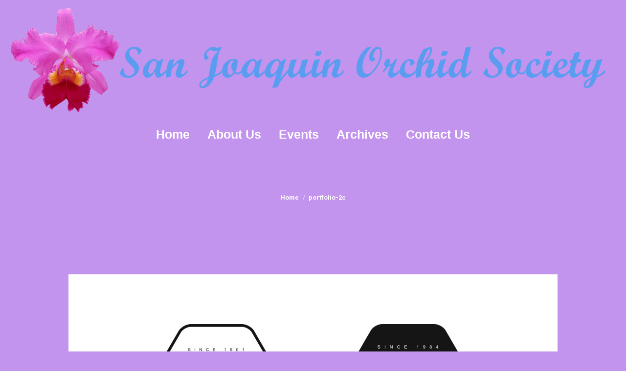

--- FILE ---
content_type: text/css
request_url: https://sanjoaquinorchidsociety.org/wp-content/plugins/calendar-event/CSS/totalsoft.css?ver=6.8.3
body_size: 6685
content:
/*!
 *  Font Awesome 4.6.3 by @davegandy - http://fontawesome.io - @fontawesome
 *  License - http://fontawesome.io/license (Font: SIL OFL 1.1, CSS: MIT License)
 */
/* FONT PATH
 * -------------------------- */
@font-face {
  font-family: 'FontAwesome';
  src: url('../JS/fonts/fontawesome-webfont.eot?v=4.6.3');
  src: url('../JS/fonts/fontawesome-webfont.eot?#iefix&v=4.6.3') format('embedded-opentype'), url('../JS/fonts/fontawesome-webfont.woff2?v=4.6.3') format('woff2'), url('../JS/fonts/fontawesome-webfont.woff?v=4.6.3') format('woff'), url('../JS/fonts/fontawesome-webfont.ttf?v=4.6.3') format('truetype'), url('../JS/fonts/fontawesome-webfont.svg?v=4.6.3#fontawesomeregular') format('svg');
  font-weight: normal;
  font-style: normal;
}
.totalsoft {
  display: inline-block;
  font: normal normal normal 14px/1 FontAwesome;
  font-family: FontAwesome !important;
  font-size: inherit;
  text-rendering: auto;
  -webkit-font-smoothing: antialiased;
  -moz-osx-font-smoothing: grayscale;
}
/* makes the font 33% larger relative to the icon container */
.totalsoft-lg {
  font-size: 1.33333333em;
  line-height: 0.75em;
  vertical-align: -15%;
}
.totalsoft-2x {
  font-size: 2em;
}
.totalsoft-3x {
  font-size: 3em;
}
.totalsoft-4x {
  font-size: 4em;
}
.totalsoft-5x {
  font-size: 5em;
}
.totalsoft-fw {
  width: 1.28571429em;
  text-align: center;
}
.totalsoft-ul {
  padding-left: 0;
  margin-left: 2.14285714em;
  list-style-type: none;
}
.totalsoft-ul>li {
  position: relative;
}
.totalsoft-li {
  position: absolute;
  left: -2.14285714em;
  width: 2.14285714em;
  top: 0.14285714em;
  text-align: center;
}
.totalsoft-li.totalsoft-lg {
  left: -1.85714286em;
}
.totalsoft-border {
  padding: .2em .25em .15em;
  border: solid 0.08em #eeeeee;
  border-radius: .1em;
}
.totalsoft-pull-left {
  float: left;
}
.totalsoft-pull-right {
  float: right;
}
.totalsoft.totalsoft-pull-left {
  margin-right: .3em;
}
.totalsoft.totalsoft-pull-right {
  margin-left: .3em;
}
/* Deprecated as of 4.4.0 */
.pull-right {
  float: right;
}
.pull-left {
  float: left;
}
.totalsoft.pull-left {
  margin-right: .3em;
}
.totalsoft.pull-right {
  margin-left: .3em;
}
.totalsoft-spin {
  -webkit-animation: fa-spin 2s infinite linear;
  animation: fa-spin 2s infinite linear;
}
.totalsoft-pulse {
  -webkit-animation: fa-spin 1s infinite steps(8);
  animation: fa-spin 1s infinite steps(8);
}
@-webkit-keyframes fa-spin {
  0% {
    -webkit-transform: rotate(0deg);
    transform: rotate(0deg);
  }
  100% {
    -webkit-transform: rotate(359deg);
    transform: rotate(359deg);
  }
}
@keyframes fa-spin {
  0% {
    -webkit-transform: rotate(0deg);
    transform: rotate(0deg);
  }
  100% {
    -webkit-transform: rotate(359deg);
    transform: rotate(359deg);
  }
}
.totalsoft-rotate-90 {
  -ms-filter: "progid:DXImageTransform.Microsoft.BasicImage(rotation=1)";
  -webkit-transform: rotate(90deg);
  -ms-transform: rotate(90deg);
  transform: rotate(90deg);
}
.totalsoft-rotate-180 {
  -ms-filter: "progid:DXImageTransform.Microsoft.BasicImage(rotation=2)";
  -webkit-transform: rotate(180deg);
  -ms-transform: rotate(180deg);
  transform: rotate(180deg);
}
.totalsoft-rotate-270 {
  -ms-filter: "progid:DXImageTransform.Microsoft.BasicImage(rotation=3)";
  -webkit-transform: rotate(270deg);
  -ms-transform: rotate(270deg);
  transform: rotate(270deg);
}
.totalsoft-flip-horizontal {
  -ms-filter: "progid:DXImageTransform.Microsoft.BasicImage(rotation=0, mirror=1)";
  -webkit-transform: scale(-1, 1);
  -ms-transform: scale(-1, 1);
  transform: scale(-1, 1);
}
.totalsoft-flip-vertical {
  -ms-filter: "progid:DXImageTransform.Microsoft.BasicImage(rotation=2, mirror=1)";
  -webkit-transform: scale(1, -1);
  -ms-transform: scale(1, -1);
  transform: scale(1, -1);
}
:root .totalsoft-rotate-90,
:root .totalsoft-rotate-180,
:root .totalsoft-rotate-270,
:root .totalsoft-flip-horizontal,
:root .totalsoft-flip-vertical {
  filter: none;
}
.totalsoft-stack {
  position: relative;
  display: inline-block;
  width: 2em;
  height: 2em;
  line-height: 2em;
  vertical-align: middle;
}
.totalsoft-stack-1x,
.totalsoft-stack-2x {
  position: absolute;
  left: 0;
  width: 100%;
  text-align: center;
}
.totalsoft-stack-1x {
  line-height: inherit;
}
.totalsoft-stack-2x {
  font-size: 2em;
}
.totalsoft-inverse {
  color: #ffffff;
}
/* Font Awesome uses the Unicode Private Use Area (PUA) to ensure screen
   readers do not read off random characters that represent icons */
.totalsoft-glass:before {
  content: "\f000";
}
.totalsoft-music:before {
  content: "\f001";
}
.totalsoft-search:before {
  content: "\f002";
}
.totalsoft-envelope-o:before {
  content: "\f003";
}
.totalsoft-heart:before {
  content: "\f004";
}
.totalsoft-star:before {
  content: "\f005";
}
.totalsoft-star-o:before {
  content: "\f006";
}
.totalsoft-user:before {
  content: "\f007";
}
.totalsoft-film:before {
  content: "\f008";
}
.totalsoft-th-large:before {
  content: "\f009";
}
.totalsoft-th:before {
  content: "\f00a";
}
.totalsoft-th-list:before {
  content: "\f00b";
}
.totalsoft-check:before {
  content: "\f00c";
}
.totalsoft-remove:before,
.totalsoft-close:before,
.totalsoft-times:before {
  content: "\f00d";
}
.totalsoft-search-plus:before {
  content: "\f00e";
}
.totalsoft-search-minus:before {
  content: "\f010";
}
.totalsoft-power-off:before {
  content: "\f011";
}
.totalsoft-signal:before {
  content: "\f012";
}
.totalsoft-gear:before,
.totalsoft-cog:before {
  content: "\f013";
}
.totalsoft-trash-o:before {
  content: "\f014";
}
.totalsoft-home:before {
  content: "\f015";
}
.totalsoft-file-o:before {
  content: "\f016";
}
.totalsoft-clock-o:before {
  content: "\f017";
}
.totalsoft-road:before {
  content: "\f018";
}
.totalsoft-download:before {
  content: "\f019";
}
.totalsoft-arrow-circle-o-down:before {
  content: "\f01a";
}
.totalsoft-arrow-circle-o-up:before {
  content: "\f01b";
}
.totalsoft-inbox:before {
  content: "\f01c";
}
.totalsoft-play-circle-o:before {
  content: "\f01d";
}
.totalsoft-rotate-right:before,
.totalsoft-repeat:before {
  content: "\f01e";
}
.totalsoft-refresh:before {
  content: "\f021";
}
.totalsoft-list-alt:before {
  content: "\f022";
}
.totalsoft-lock:before {
  content: "\f023";
}
.totalsoft-flag:before {
  content: "\f024";
}
.totalsoft-headphones:before {
  content: "\f025";
}
.totalsoft-volume-off:before {
  content: "\f026";
}
.totalsoft-volume-down:before {
  content: "\f027";
}
.totalsoft-volume-up:before {
  content: "\f028";
}
.totalsoft-qrcode:before {
  content: "\f029";
}
.totalsoft-barcode:before {
  content: "\f02a";
}
.totalsoft-tag:before {
  content: "\f02b";
}
.totalsoft-tags:before {
  content: "\f02c";
}
.totalsoft-book:before {
  content: "\f02d";
}
.totalsoft-bookmark:before {
  content: "\f02e";
}
.totalsoft-print:before {
  content: "\f02f";
}
.totalsoft-camera:before {
  content: "\f030";
}
.totalsoft-font:before {
  content: "\f031";
}
.totalsoft-bold:before {
  content: "\f032";
}
.totalsoft-italic:before {
  content: "\f033";
}
.totalsoft-text-height:before {
  content: "\f034";
}
.totalsoft-text-width:before {
  content: "\f035";
}
.totalsoft-align-left:before {
  content: "\f036";
}
.totalsoft-align-center:before {
  content: "\f037";
}
.totalsoft-align-right:before {
  content: "\f038";
}
.totalsoft-align-justify:before {
  content: "\f039";
}
.totalsoft-list:before {
  content: "\f03a";
}
.totalsoft-dedent:before,
.totalsoft-outdent:before {
  content: "\f03b";
}
.totalsoft-indent:before {
  content: "\f03c";
}
.totalsoft-video-camera:before {
  content: "\f03d";
}
.totalsoft-photo:before,
.totalsoft-image:before,
.totalsoft-picture-o:before {
  content: "\f03e";
}
.totalsoft-pencil:before {
  content: "\f040";
}
.totalsoft-map-marker:before {
  content: "\f041";
}
.totalsoft-adjust:before {
  content: "\f042";
}
.totalsoft-tint:before {
  content: "\f043";
}
.totalsoft-edit:before,
.totalsoft-pencil-square-o:before {
  content: "\f044";
}
.totalsoft-share-square-o:before {
  content: "\f045";
}
.totalsoft-check-square-o:before {
  content: "\f046";
}
.totalsoft-arrows:before {
  content: "\f047";
}
.totalsoft-step-backward:before {
  content: "\f048";
}
.totalsoft-fast-backward:before {
  content: "\f049";
}
.totalsoft-backward:before {
  content: "\f04a";
}
.totalsoft-play:before {
  content: "\f04b";
}
.totalsoft-pause:before {
  content: "\f04c";
}
.totalsoft-stop:before {
  content: "\f04d";
}
.totalsoft-forward:before {
  content: "\f04e";
}
.totalsoft-fast-forward:before {
  content: "\f050";
}
.totalsoft-step-forward:before {
  content: "\f051";
}
.totalsoft-eject:before {
  content: "\f052";
}
.totalsoft-chevron-left:before {
  content: "\f053";
}
.totalsoft-chevron-right:before {
  content: "\f054";
}
.totalsoft-plus-circle:before {
  content: "\f055";
}
.totalsoft-minus-circle:before {
  content: "\f056";
}
.totalsoft-times-circle:before {
  content: "\f057";
}
.totalsoft-check-circle:before {
  content: "\f058";
}
.totalsoft-question-circle:before {
  content: "\f059";
}
.totalsoft-info-circle:before {
  content: "\f05a";
}
.totalsoft-crosshairs:before {
  content: "\f05b";
}
.totalsoft-times-circle-o:before {
  content: "\f05c";
}
.totalsoft-check-circle-o:before {
  content: "\f05d";
}
.totalsoft-ban:before {
  content: "\f05e";
}
.totalsoft-arrow-left:before {
  content: "\f060";
}
.totalsoft-arrow-right:before {
  content: "\f061";
}
.totalsoft-arrow-up:before {
  content: "\f062";
}
.totalsoft-arrow-down:before {
  content: "\f063";
}
.totalsoft-mail-forward:before,
.totalsoft-share:before {
  content: "\f064";
}
.totalsoft-expand:before {
  content: "\f065";
}
.totalsoft-compress:before {
  content: "\f066";
}
.totalsoft-plus:before {
  content: "\f067";
}
.totalsoft-minus:before {
  content: "\f068";
}
.totalsoft-asterisk:before {
  content: "\f069";
}
.totalsoft-exclamation-circle:before {
  content: "\f06a";
}
.totalsoft-gift:before {
  content: "\f06b";
}
.totalsoft-leaf:before {
  content: "\f06c";
}
.totalsoft-fire:before {
  content: "\f06d";
}
.totalsoft-eye:before {
  content: "\f06e";
}
.totalsoft-eye-slash:before {
  content: "\f070";
}
.totalsoft-warning:before,
.totalsoft-exclamation-triangle:before {
  content: "\f071";
}
.totalsoft-plane:before {
  content: "\f072";
}
.totalsoft-calendar:before {
  content: "\f073";
}
.totalsoft-random:before {
  content: "\f074";
}
.totalsoft-comment:before {
  content: "\f075";
}
.totalsoft-magnet:before {
  content: "\f076";
}
.totalsoft-chevron-up:before {
  content: "\f077";
}
.totalsoft-chevron-down:before {
  content: "\f078";
}
.totalsoft-retweet:before {
  content: "\f079";
}
.totalsoft-shopping-cart:before {
  content: "\f07a";
}
.totalsoft-folder:before {
  content: "\f07b";
}
.totalsoft-folder-open:before {
  content: "\f07c";
}
.totalsoft-arrows-v:before {
  content: "\f07d";
}
.totalsoft-arrows-h:before {
  content: "\f07e";
}
.totalsoft-bar-chart-o:before,
.totalsoft-bar-chart:before {
  content: "\f080";
}
.totalsoft-twitter-square:before {
  content: "\f081";
}
.totalsoft-facebook-square:before {
  content: "\f082";
}
.totalsoft-camera-retro:before {
  content: "\f083";
}
.totalsoft-key:before {
  content: "\f084";
}
.totalsoft-gears:before,
.totalsoft-cogs:before {
  content: "\f085";
}
.totalsoft-comments:before {
  content: "\f086";
}
.totalsoft-thumbs-o-up:before {
  content: "\f087";
}
.totalsoft-thumbs-o-down:before {
  content: "\f088";
}
.totalsoft-star-half:before {
  content: "\f089";
}
.totalsoft-heart-o:before {
  content: "\f08a";
}
.totalsoft-sign-out:before {
  content: "\f08b";
}
.totalsoft-linkedin-square:before {
  content: "\f08c";
}
.totalsoft-thumb-tack:before {
  content: "\f08d";
}
.totalsoft-external-link:before {
  content: "\f08e";
}
.totalsoft-sign-in:before {
  content: "\f090";
}
.totalsoft-trophy:before {
  content: "\f091";
}
.totalsoft-github-square:before {
  content: "\f092";
}
.totalsoft-upload:before {
  content: "\f093";
}
.totalsoft-lemon-o:before {
  content: "\f094";
}
.totalsoft-phone:before {
  content: "\f095";
}
.totalsoft-square-o:before {
  content: "\f096";
}
.totalsoft-bookmark-o:before {
  content: "\f097";
}
.totalsoft-phone-square:before {
  content: "\f098";
}
.totalsoft-twitter:before {
  content: "\f099";
}
.totalsoft-facebook-f:before,
.totalsoft-facebook:before {
  content: "\f09a";
}
.totalsoft-github:before {
  content: "\f09b";
}
.totalsoft-unlock:before {
  content: "\f09c";
}
.totalsoft-credit-card:before {
  content: "\f09d";
}
.totalsoft-feed:before,
.totalsoft-rss:before {
  content: "\f09e";
}
.totalsoft-hdd-o:before {
  content: "\f0a0";
}
.totalsoft-bullhorn:before {
  content: "\f0a1";
}
.totalsoft-bell:before {
  content: "\f0f3";
}
.totalsoft-certificate:before {
  content: "\f0a3";
}
.totalsoft-hand-o-right:before {
  content: "\f0a4";
}
.totalsoft-hand-o-left:before {
  content: "\f0a5";
}
.totalsoft-hand-o-up:before {
  content: "\f0a6";
}
.totalsoft-hand-o-down:before {
  content: "\f0a7";
}
.totalsoft-arrow-circle-left:before {
  content: "\f0a8";
}
.totalsoft-arrow-circle-right:before {
  content: "\f0a9";
}
.totalsoft-arrow-circle-up:before {
  content: "\f0aa";
}
.totalsoft-arrow-circle-down:before {
  content: "\f0ab";
}
.totalsoft-globe:before {
  content: "\f0ac";
}
.totalsoft-wrench:before {
  content: "\f0ad";
}
.totalsoft-tasks:before {
  content: "\f0ae";
}
.totalsoft-filter:before {
  content: "\f0b0";
}
.totalsoft-briefcase:before {
  content: "\f0b1";
}
.totalsoft-arrows-alt:before {
  content: "\f0b2";
}
.totalsoft-group:before,
.totalsoft-users:before {
  content: "\f0c0";
}
.totalsoft-chain:before,
.totalsoft-link:before {
  content: "\f0c1";
}
.totalsoft-cloud:before {
  content: "\f0c2";
}
.totalsoft-flask:before {
  content: "\f0c3";
}
.totalsoft-cut:before,
.totalsoft-scissors:before {
  content: "\f0c4";
}
.totalsoft-copy:before,
.totalsoft-files-o:before {
  content: "\f0c5";
}
.totalsoft-paperclip:before {
  content: "\f0c6";
}
.totalsoft-save:before,
.totalsoft-floppy-o:before {
  content: "\f0c7";
}
.totalsoft-square:before {
  content: "\f0c8";
}
.totalsoft-navicon:before,
.totalsoft-reorder:before,
.totalsoft-bars:before {
  content: "\f0c9";
}
.totalsoft-list-ul:before {
  content: "\f0ca";
}
.totalsoft-list-ol:before {
  content: "\f0cb";
}
.totalsoft-strikethrough:before {
  content: "\f0cc";
}
.totalsoft-underline:before {
  content: "\f0cd";
}
.totalsoft-table:before {
  content: "\f0ce";
}
.totalsoft-magic:before {
  content: "\f0d0";
}
.totalsoft-truck:before {
  content: "\f0d1";
}
.totalsoft-pinterest:before {
  content: "\f0d2";
}
.totalsoft-pinterest-square:before {
  content: "\f0d3";
}
.totalsoft-google-plus-square:before {
  content: "\f0d4";
}
.totalsoft-google-plus:before {
  content: "\f0d5";
}
.totalsoft-money:before {
  content: "\f0d6";
}
.totalsoft-caret-down:before {
  content: "\f0d7";
}
.totalsoft-caret-up:before {
  content: "\f0d8";
}
.totalsoft-caret-left:before {
  content: "\f0d9";
}
.totalsoft-caret-right:before {
  content: "\f0da";
}
.totalsoft-columns:before {
  content: "\f0db";
}
.totalsoft-unsorted:before,
.totalsoft-sort:before {
  content: "\f0dc";
}
.totalsoft-sort-down:before,
.totalsoft-sort-desc:before {
  content: "\f0dd";
}
.totalsoft-sort-up:before,
.totalsoft-sort-asc:before {
  content: "\f0de";
}
.totalsoft-envelope:before {
  content: "\f0e0";
}
.totalsoft-linkedin:before {
  content: "\f0e1";
}
.totalsoft-rotate-left:before,
.totalsoft-undo:before {
  content: "\f0e2";
}
.totalsoft-legal:before,
.totalsoft-gavel:before {
  content: "\f0e3";
}
.totalsoft-dashboard:before,
.totalsoft-tachometer:before {
  content: "\f0e4";
}
.totalsoft-comment-o:before {
  content: "\f0e5";
}
.totalsoft-comments-o:before {
  content: "\f0e6";
}
.totalsoft-flash:before,
.totalsoft-bolt:before {
  content: "\f0e7";
}
.totalsoft-sitemap:before {
  content: "\f0e8";
}
.totalsoft-umbrella:before {
  content: "\f0e9";
}
.totalsoft-paste:before,
.totalsoft-clipboard:before {
  content: "\f0ea";
}
.totalsoft-lightbulb-o:before {
  content: "\f0eb";
}
.totalsoft-exchange:before {
  content: "\f0ec";
}
.totalsoft-cloud-download:before {
  content: "\f0ed";
}
.totalsoft-cloud-upload:before {
  content: "\f0ee";
}
.totalsoft-user-md:before {
  content: "\f0f0";
}
.totalsoft-stethoscope:before {
  content: "\f0f1";
}
.totalsoft-suitcase:before {
  content: "\f0f2";
}
.totalsoft-bell-o:before {
  content: "\f0a2";
}
.totalsoft-coffee:before {
  content: "\f0f4";
}
.totalsoft-cutlery:before {
  content: "\f0f5";
}
.totalsoft-file-text-o:before {
  content: "\f0f6";
}
.totalsoft-building-o:before {
  content: "\f0f7";
}
.totalsoft-hospital-o:before {
  content: "\f0f8";
}
.totalsoft-ambulance:before {
  content: "\f0f9";
}
.totalsoft-medkit:before {
  content: "\f0fa";
}
.totalsoft-fighter-jet:before {
  content: "\f0fb";
}
.totalsoft-beer:before {
  content: "\f0fc";
}
.totalsoft-h-square:before {
  content: "\f0fd";
}
.totalsoft-plus-square:before {
  content: "\f0fe";
}
.totalsoft-angle-double-left:before {
  content: "\f100";
}
.totalsoft-angle-double-right:before {
  content: "\f101";
}
.totalsoft-angle-double-up:before {
  content: "\f102";
}
.totalsoft-angle-double-down:before {
  content: "\f103";
}
.totalsoft-angle-left:before {
  content: "\f104";
}
.totalsoft-angle-right:before {
  content: "\f105";
}
.totalsoft-angle-up:before {
  content: "\f106";
}
.totalsoft-angle-down:before {
  content: "\f107";
}
.totalsoft-desktop:before {
  content: "\f108";
}
.totalsoft-laptop:before {
  content: "\f109";
}
.totalsoft-tablet:before {
  content: "\f10a";
}
.totalsoft-mobile-phone:before,
.totalsoft-mobile:before {
  content: "\f10b";
}
.totalsoft-circle-o:before {
  content: "\f10c";
}
.totalsoft-quote-left:before {
  content: "\f10d";
}
.totalsoft-quote-right:before {
  content: "\f10e";
}
.totalsoft-spinner:before {
  content: "\f110";
}
.totalsoft-circle:before {
  content: "\f111";
}
.totalsoft-mail-reply:before,
.totalsoft-reply:before {
  content: "\f112";
}
.totalsoft-github-alt:before {
  content: "\f113";
}
.totalsoft-folder-o:before {
  content: "\f114";
}
.totalsoft-folder-open-o:before {
  content: "\f115";
}
.totalsoft-smile-o:before {
  content: "\f118";
}
.totalsoft-frown-o:before {
  content: "\f119";
}
.totalsoft-meh-o:before {
  content: "\f11a";
}
.totalsoft-gamepad:before {
  content: "\f11b";
}
.totalsoft-keyboard-o:before {
  content: "\f11c";
}
.totalsoft-flag-o:before {
  content: "\f11d";
}
.totalsoft-flag-checkered:before {
  content: "\f11e";
}
.totalsoft-terminal:before {
  content: "\f120";
}
.totalsoft-code:before {
  content: "\f121";
}
.totalsoft-mail-reply-all:before,
.totalsoft-reply-all:before {
  content: "\f122";
}
.totalsoft-star-half-empty:before,
.totalsoft-star-half-full:before,
.totalsoft-star-half-o:before {
  content: "\f123";
}
.totalsoft-location-arrow:before {
  content: "\f124";
}
.totalsoft-crop:before {
  content: "\f125";
}
.totalsoft-code-fork:before {
  content: "\f126";
}
.totalsoft-unlink:before,
.totalsoft-chain-broken:before {
  content: "\f127";
}
.totalsoft-question:before {
  content: "\f128";
}
.totalsoft-info:before {
  content: "\f129";
}
.totalsoft-exclamation:before {
  content: "\f12a";
}
.totalsoft-superscript:before {
  content: "\f12b";
}
.totalsoft-subscript:before {
  content: "\f12c";
}
.totalsoft-eraser:before {
  content: "\f12d";
}
.totalsoft-puzzle-piece:before {
  content: "\f12e";
}
.totalsoft-microphone:before {
  content: "\f130";
}
.totalsoft-microphone-slash:before {
  content: "\f131";
}
.totalsoft-shield:before {
  content: "\f132";
}
.totalsoft-calendar-o:before {
  content: "\f133";
}
.totalsoft-fire-extinguisher:before {
  content: "\f134";
}
.totalsoft-rocket:before {
  content: "\f135";
}
.totalsoft-maxcdn:before {
  content: "\f136";
}
.totalsoft-chevron-circle-left:before {
  content: "\f137";
}
.totalsoft-chevron-circle-right:before {
  content: "\f138";
}
.totalsoft-chevron-circle-up:before {
  content: "\f139";
}
.totalsoft-chevron-circle-down:before {
  content: "\f13a";
}
.totalsoft-html5:before {
  content: "\f13b";
}
.totalsoft-css3:before {
  content: "\f13c";
}
.totalsoft-anchor:before {
  content: "\f13d";
}
.totalsoft-unlock-alt:before {
  content: "\f13e";
}
.totalsoft-bullseye:before {
  content: "\f140";
}
.totalsoft-ellipsis-h:before {
  content: "\f141";
}
.totalsoft-ellipsis-v:before {
  content: "\f142";
}
.totalsoft-rss-square:before {
  content: "\f143";
}
.totalsoft-play-circle:before {
  content: "\f144";
}
.totalsoft-ticket:before {
  content: "\f145";
}
.totalsoft-minus-square:before {
  content: "\f146";
}
.totalsoft-minus-square-o:before {
  content: "\f147";
}
.totalsoft-level-up:before {
  content: "\f148";
}
.totalsoft-level-down:before {
  content: "\f149";
}
.totalsoft-check-square:before {
  content: "\f14a";
}
.totalsoft-pencil-square:before {
  content: "\f14b";
}
.totalsoft-external-link-square:before {
  content: "\f14c";
}
.totalsoft-share-square:before {
  content: "\f14d";
}
.totalsoft-compass:before {
  content: "\f14e";
}
.totalsoft-toggle-down:before,
.totalsoft-caret-square-o-down:before {
  content: "\f150";
}
.totalsoft-toggle-up:before,
.totalsoft-caret-square-o-up:before {
  content: "\f151";
}
.totalsoft-toggle-right:before,
.totalsoft-caret-square-o-right:before {
  content: "\f152";
}
.totalsoft-euro:before,
.totalsoft-eur:before {
  content: "\f153";
}
.totalsoft-gbp:before {
  content: "\f154";
}
.totalsoft-dollar:before,
.totalsoft-usd:before {
  content: "\f155";
}
.totalsoft-rupee:before,
.totalsoft-inr:before {
  content: "\f156";
}
.totalsoft-cny:before,
.totalsoft-rmb:before,
.totalsoft-yen:before,
.totalsoft-jpy:before {
  content: "\f157";
}
.totalsoft-ruble:before,
.totalsoft-rouble:before,
.totalsoft-rub:before {
  content: "\f158";
}
.totalsoft-won:before,
.totalsoft-krw:before {
  content: "\f159";
}
.totalsoft-bitcoin:before,
.totalsoft-btc:before {
  content: "\f15a";
}
.totalsoft-file:before {
  content: "\f15b";
}
.totalsoft-file-text:before {
  content: "\f15c";
}
.totalsoft-sort-alpha-asc:before {
  content: "\f15d";
}
.totalsoft-sort-alpha-desc:before {
  content: "\f15e";
}
.totalsoft-sort-amount-asc:before {
  content: "\f160";
}
.totalsoft-sort-amount-desc:before {
  content: "\f161";
}
.totalsoft-sort-numeric-asc:before {
  content: "\f162";
}
.totalsoft-sort-numeric-desc:before {
  content: "\f163";
}
.totalsoft-thumbs-up:before {
  content: "\f164";
}
.totalsoft-thumbs-down:before {
  content: "\f165";
}
.totalsoft-youtube-square:before {
  content: "\f166";
}
.totalsoft-youtube:before {
  content: "\f167";
}
.totalsoft-xing:before {
  content: "\f168";
}
.totalsoft-xing-square:before {
  content: "\f169";
}
.totalsoft-youtube-play:before {
  content: "\f16a";
}
.totalsoft-dropbox:before {
  content: "\f16b";
}
.totalsoft-stack-overflow:before {
  content: "\f16c";
}
.totalsoft-instagram:before {
  content: "\f16d";
}
.totalsoft-flickr:before {
  content: "\f16e";
}
.totalsoft-adn:before {
  content: "\f170";
}
.totalsoft-bitbucket:before {
  content: "\f171";
}
.totalsoft-bitbucket-square:before {
  content: "\f172";
}
.totalsoft-tumblr:before {
  content: "\f173";
}
.totalsoft-tumblr-square:before {
  content: "\f174";
}
.totalsoft-long-arrow-down:before {
  content: "\f175";
}
.totalsoft-long-arrow-up:before {
  content: "\f176";
}
.totalsoft-long-arrow-left:before {
  content: "\f177";
}
.totalsoft-long-arrow-right:before {
  content: "\f178";
}
.totalsoft-apple:before {
  content: "\f179";
}
.totalsoft-windows:before {
  content: "\f17a";
}
.totalsoft-android:before {
  content: "\f17b";
}
.totalsoft-linux:before {
  content: "\f17c";
}
.totalsoft-dribbble:before {
  content: "\f17d";
}
.totalsoft-skype:before {
  content: "\f17e";
}
.totalsoft-foursquare:before {
  content: "\f180";
}
.totalsoft-trello:before {
  content: "\f181";
}
.totalsoft-female:before {
  content: "\f182";
}
.totalsoft-male:before {
  content: "\f183";
}
.totalsoft-gittip:before,
.totalsoft-gratipay:before {
  content: "\f184";
}
.totalsoft-sun-o:before {
  content: "\f185";
}
.totalsoft-moon-o:before {
  content: "\f186";
}
.totalsoft-archive:before {
  content: "\f187";
}
.totalsoft-bug:before {
  content: "\f188";
}
.totalsoft-vk:before {
  content: "\f189";
}
.totalsoft-weibo:before {
  content: "\f18a";
}
.totalsoft-renren:before {
  content: "\f18b";
}
.totalsoft-pagelines:before {
  content: "\f18c";
}
.totalsoft-stack-exchange:before {
  content: "\f18d";
}
.totalsoft-arrow-circle-o-right:before {
  content: "\f18e";
}
.totalsoft-arrow-circle-o-left:before {
  content: "\f190";
}
.totalsoft-toggle-left:before,
.totalsoft-caret-square-o-left:before {
  content: "\f191";
}
.totalsoft-dot-circle-o:before {
  content: "\f192";
}
.totalsoft-wheelchair:before {
  content: "\f193";
}
.totalsoft-vimeo-square:before {
  content: "\f194";
}
.totalsoft-turkish-lira:before,
.totalsoft-try:before {
  content: "\f195";
}
.totalsoft-plus-square-o:before {
  content: "\f196";
}
.totalsoft-space-shuttle:before {
  content: "\f197";
}
.totalsoft-slack:before {
  content: "\f198";
}
.totalsoft-envelope-square:before {
  content: "\f199";
}
.totalsoft-wordpress:before {
  content: "\f19a";
}
.totalsoft-openid:before {
  content: "\f19b";
}
.totalsoft-institution:before,
.totalsoft-bank:before,
.totalsoft-university:before {
  content: "\f19c";
}
.totalsoft-mortar-board:before,
.totalsoft-graduation-cap:before {
  content: "\f19d";
}
.totalsoft-yahoo:before {
  content: "\f19e";
}
.totalsoft-google:before {
  content: "\f1a0";
}
.totalsoft-reddit:before {
  content: "\f1a1";
}
.totalsoft-reddit-square:before {
  content: "\f1a2";
}
.totalsoft-stumbleupon-circle:before {
  content: "\f1a3";
}
.totalsoft-stumbleupon:before {
  content: "\f1a4";
}
.totalsoft-delicious:before {
  content: "\f1a5";
}
.totalsoft-digg:before {
  content: "\f1a6";
}
.totalsoft-pied-piper-pp:before {
  content: "\f1a7";
}
.totalsoft-pied-piper-alt:before {
  content: "\f1a8";
}
.totalsoft-drupal:before {
  content: "\f1a9";
}
.totalsoft-joomla:before {
  content: "\f1aa";
}
.totalsoft-language:before {
  content: "\f1ab";
}
.totalsoft-fax:before {
  content: "\f1ac";
}
.totalsoft-building:before {
  content: "\f1ad";
}
.totalsoft-child:before {
  content: "\f1ae";
}
.totalsoft-paw:before {
  content: "\f1b0";
}
.totalsoft-spoon:before {
  content: "\f1b1";
}
.totalsoft-cube:before {
  content: "\f1b2";
}
.totalsoft-cubes:before {
  content: "\f1b3";
}
.totalsoft-behance:before {
  content: "\f1b4";
}
.totalsoft-behance-square:before {
  content: "\f1b5";
}
.totalsoft-steam:before {
  content: "\f1b6";
}
.totalsoft-steam-square:before {
  content: "\f1b7";
}
.totalsoft-recycle:before {
  content: "\f1b8";
}
.totalsoft-automobile:before,
.totalsoft-car:before {
  content: "\f1b9";
}
.totalsoft-cab:before,
.totalsoft-taxi:before {
  content: "\f1ba";
}
.totalsoft-tree:before {
  content: "\f1bb";
}
.totalsoft-spotify:before {
  content: "\f1bc";
}
.totalsoft-deviantart:before {
  content: "\f1bd";
}
.totalsoft-soundcloud:before {
  content: "\f1be";
}
.totalsoft-database:before {
  content: "\f1c0";
}
.totalsoft-file-pdf-o:before {
  content: "\f1c1";
}
.totalsoft-file-word-o:before {
  content: "\f1c2";
}
.totalsoft-file-excel-o:before {
  content: "\f1c3";
}
.totalsoft-file-powerpoint-o:before {
  content: "\f1c4";
}
.totalsoft-file-photo-o:before,
.totalsoft-file-picture-o:before,
.totalsoft-file-image-o:before {
  content: "\f1c5";
}
.totalsoft-file-zip-o:before,
.totalsoft-file-archive-o:before {
  content: "\f1c6";
}
.totalsoft-file-sound-o:before,
.totalsoft-file-audio-o:before {
  content: "\f1c7";
}
.totalsoft-file-movie-o:before,
.totalsoft-file-video-o:before {
  content: "\f1c8";
}
.totalsoft-file-code-o:before {
  content: "\f1c9";
}
.totalsoft-vine:before {
  content: "\f1ca";
}
.totalsoft-codepen:before {
  content: "\f1cb";
}
.totalsoft-jsfiddle:before {
  content: "\f1cc";
}
.totalsoft-life-bouy:before,
.totalsoft-life-buoy:before,
.totalsoft-life-saver:before,
.totalsoft-support:before,
.totalsoft-life-ring:before {
  content: "\f1cd";
}
.totalsoft-circle-o-notch:before {
  content: "\f1ce";
}
.totalsoft-ra:before,
.totalsoft-resistance:before,
.totalsoft-rebel:before {
  content: "\f1d0";
}
.totalsoft-ge:before,
.totalsoft-empire:before {
  content: "\f1d1";
}
.totalsoft-git-square:before {
  content: "\f1d2";
}
.totalsoft-git:before {
  content: "\f1d3";
}
.totalsoft-y-combinator-square:before,
.totalsoft-yc-square:before,
.totalsoft-hacker-news:before {
  content: "\f1d4";
}
.totalsoft-tencent-weibo:before {
  content: "\f1d5";
}
.totalsoft-qq:before {
  content: "\f1d6";
}
.totalsoft-wechat:before,
.totalsoft-weixin:before {
  content: "\f1d7";
}
.totalsoft-send:before,
.totalsoft-paper-plane:before {
  content: "\f1d8";
}
.totalsoft-send-o:before,
.totalsoft-paper-plane-o:before {
  content: "\f1d9";
}
.totalsoft-history:before {
  content: "\f1da";
}
.totalsoft-circle-thin:before {
  content: "\f1db";
}
.totalsoft-header:before {
  content: "\f1dc";
}
.totalsoft-paragraph:before {
  content: "\f1dd";
}
.totalsoft-sliders:before {
  content: "\f1de";
}
.totalsoft-share-alt:before {
  content: "\f1e0";
}
.totalsoft-share-alt-square:before {
  content: "\f1e1";
}
.totalsoft-bomb:before {
  content: "\f1e2";
}
.totalsoft-soccer-ball-o:before,
.totalsoft-futbol-o:before {
  content: "\f1e3";
}
.totalsoft-tty:before {
  content: "\f1e4";
}
.totalsoft-binoculars:before {
  content: "\f1e5";
}
.totalsoft-plug:before {
  content: "\f1e6";
}
.totalsoft-slideshare:before {
  content: "\f1e7";
}
.totalsoft-twitch:before {
  content: "\f1e8";
}
.totalsoft-yelp:before {
  content: "\f1e9";
}
.totalsoft-newspaper-o:before {
  content: "\f1ea";
}
.totalsoft-wifi:before {
  content: "\f1eb";
}
.totalsoft-calculator:before {
  content: "\f1ec";
}
.totalsoft-paypal:before {
  content: "\f1ed";
}
.totalsoft-google-wallet:before {
  content: "\f1ee";
}
.totalsoft-cc-visa:before {
  content: "\f1f0";
}
.totalsoft-cc-mastercard:before {
  content: "\f1f1";
}
.totalsoft-cc-discover:before {
  content: "\f1f2";
}
.totalsoft-cc-amex:before {
  content: "\f1f3";
}
.totalsoft-cc-paypal:before {
  content: "\f1f4";
}
.totalsoft-cc-stripe:before {
  content: "\f1f5";
}
.totalsoft-bell-slash:before {
  content: "\f1f6";
}
.totalsoft-bell-slash-o:before {
  content: "\f1f7";
}
.totalsoft-trash:before {
  content: "\f1f8";
}
.totalsoft-copyright:before {
  content: "\f1f9";
}
.totalsoft-at:before {
  content: "\f1fa";
}
.totalsoft-eyedropper:before {
  content: "\f1fb";
}
.totalsoft-paint-brush:before {
  content: "\f1fc";
}
.totalsoft-birthday-cake:before {
  content: "\f1fd";
}
.totalsoft-area-chart:before {
  content: "\f1fe";
}
.totalsoft-pie-chart:before {
  content: "\f200";
}
.totalsoft-line-chart:before {
  content: "\f201";
}
.totalsoft-lastfm:before {
  content: "\f202";
}
.totalsoft-lastfm-square:before {
  content: "\f203";
}
.totalsoft-toggle-off:before {
  content: "\f204";
}
.totalsoft-toggle-on:before {
  content: "\f205";
}
.totalsoft-bicycle:before {
  content: "\f206";
}
.totalsoft-bus:before {
  content: "\f207";
}
.totalsoft-ioxhost:before {
  content: "\f208";
}
.totalsoft-angellist:before {
  content: "\f209";
}
.totalsoft-cc:before {
  content: "\f20a";
}
.totalsoft-shekel:before,
.totalsoft-sheqel:before,
.totalsoft-ils:before {
  content: "\f20b";
}
.totalsoft-meanpath:before {
  content: "\f20c";
}
.totalsoft-buysellads:before {
  content: "\f20d";
}
.totalsoft-connectdevelop:before {
  content: "\f20e";
}
.totalsoft-dashcube:before {
  content: "\f210";
}
.totalsoft-forumbee:before {
  content: "\f211";
}
.totalsoft-leanpub:before {
  content: "\f212";
}
.totalsoft-sellsy:before {
  content: "\f213";
}
.totalsoft-shirtsinbulk:before {
  content: "\f214";
}
.totalsoft-simplybuilt:before {
  content: "\f215";
}
.totalsoft-skyatlas:before {
  content: "\f216";
}
.totalsoft-cart-plus:before {
  content: "\f217";
}
.totalsoft-cart-arrow-down:before {
  content: "\f218";
}
.totalsoft-diamond:before {
  content: "\f219";
}
.totalsoft-ship:before {
  content: "\f21a";
}
.totalsoft-user-secret:before {
  content: "\f21b";
}
.totalsoft-motorcycle:before {
  content: "\f21c";
}
.totalsoft-street-view:before {
  content: "\f21d";
}
.totalsoft-heartbeat:before {
  content: "\f21e";
}
.totalsoft-venus:before {
  content: "\f221";
}
.totalsoft-mars:before {
  content: "\f222";
}
.totalsoft-mercury:before {
  content: "\f223";
}
.totalsoft-intersex:before,
.totalsoft-transgender:before {
  content: "\f224";
}
.totalsoft-transgender-alt:before {
  content: "\f225";
}
.totalsoft-venus-double:before {
  content: "\f226";
}
.totalsoft-mars-double:before {
  content: "\f227";
}
.totalsoft-venus-mars:before {
  content: "\f228";
}
.totalsoft-mars-stroke:before {
  content: "\f229";
}
.totalsoft-mars-stroke-v:before {
  content: "\f22a";
}
.totalsoft-mars-stroke-h:before {
  content: "\f22b";
}
.totalsoft-neuter:before {
  content: "\f22c";
}
.totalsoft-genderless:before {
  content: "\f22d";
}
.totalsoft-facebook-official:before {
  content: "\f230";
}
.totalsoft-pinterest-p:before {
  content: "\f231";
}
.totalsoft-whatsapp:before {
  content: "\f232";
}
.totalsoft-server:before {
  content: "\f233";
}
.totalsoft-user-plus:before {
  content: "\f234";
}
.totalsoft-user-times:before {
  content: "\f235";
}
.totalsoft-hotel:before,
.totalsoft-bed:before {
  content: "\f236";
}
.totalsoft-viacoin:before {
  content: "\f237";
}
.totalsoft-train:before {
  content: "\f238";
}
.totalsoft-subway:before {
  content: "\f239";
}
.totalsoft-medium:before {
  content: "\f23a";
}
.totalsoft-yc:before,
.totalsoft-y-combinator:before {
  content: "\f23b";
}
.totalsoft-optin-monster:before {
  content: "\f23c";
}
.totalsoft-opencart:before {
  content: "\f23d";
}
.totalsoft-expeditedssl:before {
  content: "\f23e";
}
.totalsoft-battery-4:before,
.totalsoft-battery-full:before {
  content: "\f240";
}
.totalsoft-battery-3:before,
.totalsoft-battery-three-quarters:before {
  content: "\f241";
}
.totalsoft-battery-2:before,
.totalsoft-battery-half:before {
  content: "\f242";
}
.totalsoft-battery-1:before,
.totalsoft-battery-quarter:before {
  content: "\f243";
}
.totalsoft-battery-0:before,
.totalsoft-battery-empty:before {
  content: "\f244";
}
.totalsoft-mouse-pointer:before {
  content: "\f245";
}
.totalsoft-i-cursor:before {
  content: "\f246";
}
.totalsoft-object-group:before {
  content: "\f247";
}
.totalsoft-object-ungroup:before {
  content: "\f248";
}
.totalsoft-sticky-note:before {
  content: "\f249";
}
.totalsoft-sticky-note-o:before {
  content: "\f24a";
}
.totalsoft-cc-jcb:before {
  content: "\f24b";
}
.totalsoft-cc-diners-club:before {
  content: "\f24c";
}
.totalsoft-clone:before {
  content: "\f24d";
}
.totalsoft-balance-scale:before {
  content: "\f24e";
}
.totalsoft-hourglass-o:before {
  content: "\f250";
}
.totalsoft-hourglass-1:before,
.totalsoft-hourglass-start:before {
  content: "\f251";
}
.totalsoft-hourglass-2:before,
.totalsoft-hourglass-half:before {
  content: "\f252";
}
.totalsoft-hourglass-3:before,
.totalsoft-hourglass-end:before {
  content: "\f253";
}
.totalsoft-hourglass:before {
  content: "\f254";
}
.totalsoft-hand-grab-o:before,
.totalsoft-hand-rock-o:before {
  content: "\f255";
}
.totalsoft-hand-stop-o:before,
.totalsoft-hand-paper-o:before {
  content: "\f256";
}
.totalsoft-hand-scissors-o:before {
  content: "\f257";
}
.totalsoft-hand-lizard-o:before {
  content: "\f258";
}
.totalsoft-hand-spock-o:before {
  content: "\f259";
}
.totalsoft-hand-pointer-o:before {
  content: "\f25a";
}
.totalsoft-hand-peace-o:before {
  content: "\f25b";
}
.totalsoft-trademark:before {
  content: "\f25c";
}
.totalsoft-registered:before {
  content: "\f25d";
}
.totalsoft-creative-commons:before {
  content: "\f25e";
}
.totalsoft-gg:before {
  content: "\f260";
}
.totalsoft-gg-circle:before {
  content: "\f261";
}
.totalsoft-tripadvisor:before {
  content: "\f262";
}
.totalsoft-odnoklassniki:before {
  content: "\f263";
}
.totalsoft-odnoklassniki-square:before {
  content: "\f264";
}
.totalsoft-get-pocket:before {
  content: "\f265";
}
.totalsoft-wikipedia-w:before {
  content: "\f266";
}
.totalsoft-safari:before {
  content: "\f267";
}
.totalsoft-chrome:before {
  content: "\f268";
}
.totalsoft-firefox:before {
  content: "\f269";
}
.totalsoft-opera:before {
  content: "\f26a";
}
.totalsoft-internet-explorer:before {
  content: "\f26b";
}
.totalsoft-tv:before,
.totalsoft-television:before {
  content: "\f26c";
}
.totalsoft-contao:before {
  content: "\f26d";
}
.totalsoft-500px:before {
  content: "\f26e";
}
.totalsoft-amazon:before {
  content: "\f270";
}
.totalsoft-calendar-plus-o:before {
  content: "\f271";
}
.totalsoft-calendar-minus-o:before {
  content: "\f272";
}
.totalsoft-calendar-times-o:before {
  content: "\f273";
}
.totalsoft-calendar-check-o:before {
  content: "\f274";
}
.totalsoft-industry:before {
  content: "\f275";
}
.totalsoft-map-pin:before {
  content: "\f276";
}
.totalsoft-map-signs:before {
  content: "\f277";
}
.totalsoft-map-o:before {
  content: "\f278";
}
.totalsoft-map:before {
  content: "\f279";
}
.totalsoft-commenting:before {
  content: "\f27a";
}
.totalsoft-commenting-o:before {
  content: "\f27b";
}
.totalsoft-houzz:before {
  content: "\f27c";
}
.totalsoft-vimeo:before {
  content: "\f27d";
}
.totalsoft-black-tie:before {
  content: "\f27e";
}
.totalsoft-fonticons:before {
  content: "\f280";
}
.totalsoft-reddit-alien:before {
  content: "\f281";
}
.totalsoft-edge:before {
  content: "\f282";
}
.totalsoft-credit-card-alt:before {
  content: "\f283";
}
.totalsoft-codiepie:before {
  content: "\f284";
}
.totalsoft-modx:before {
  content: "\f285";
}
.totalsoft-fort-awesome:before {
  content: "\f286";
}
.totalsoft-usb:before {
  content: "\f287";
}
.totalsoft-product-hunt:before {
  content: "\f288";
}
.totalsoft-mixcloud:before {
  content: "\f289";
}
.totalsoft-scribd:before {
  content: "\f28a";
}
.totalsoft-pause-circle:before {
  content: "\f28b";
}
.totalsoft-pause-circle-o:before {
  content: "\f28c";
}
.totalsoft-stop-circle:before {
  content: "\f28d";
}
.totalsoft-stop-circle-o:before {
  content: "\f28e";
}
.totalsoft-shopping-bag:before {
  content: "\f290";
}
.totalsoft-shopping-basket:before {
  content: "\f291";
}
.totalsoft-hashtag:before {
  content: "\f292";
}
.totalsoft-bluetooth:before {
  content: "\f293";
}
.totalsoft-bluetooth-b:before {
  content: "\f294";
}
.totalsoft-percent:before {
  content: "\f295";
}
.totalsoft-gitlab:before {
  content: "\f296";
}
.totalsoft-wpbeginner:before {
  content: "\f297";
}
.totalsoft-wpforms:before {
  content: "\f298";
}
.totalsoft-envira:before {
  content: "\f299";
}
.totalsoft-universal-access:before {
  content: "\f29a";
}
.totalsoft-wheelchair-alt:before {
  content: "\f29b";
}
.totalsoft-question-circle-o:before {
  content: "\f29c";
}
.totalsoft-blind:before {
  content: "\f29d";
}
.totalsoft-audio-description:before {
  content: "\f29e";
}
.totalsoft-volume-control-phone:before {
  content: "\f2a0";
}
.totalsoft-braille:before {
  content: "\f2a1";
}
.totalsoft-assistive-listening-systems:before {
  content: "\f2a2";
}
.totalsoft-asl-interpreting:before,
.totalsoft-american-sign-language-interpreting:before {
  content: "\f2a3";
}
.totalsoft-deafness:before,
.totalsoft-hard-of-hearing:before,
.totalsoft-deaf:before {
  content: "\f2a4";
}
.totalsoft-glide:before {
  content: "\f2a5";
}
.totalsoft-glide-g:before {
  content: "\f2a6";
}
.totalsoft-signing:before,
.totalsoft-sign-language:before {
  content: "\f2a7";
}
.totalsoft-low-vision:before {
  content: "\f2a8";
}
.totalsoft-viadeo:before {
  content: "\f2a9";
}
.totalsoft-viadeo-square:before {
  content: "\f2aa";
}
.totalsoft-snapchat:before {
  content: "\f2ab";
}
.totalsoft-snapchat-ghost:before {
  content: "\f2ac";
}
.totalsoft-snapchat-square:before {
  content: "\f2ad";
}
.totalsoft-pied-piper:before {
  content: "\f2ae";
}
.totalsoft-first-order:before {
  content: "\f2b0";
}
.totalsoft-yoast:before {
  content: "\f2b1";
}
.totalsoft-themeisle:before {
  content: "\f2b2";
}
.totalsoft-google-plus-circle:before,
.totalsoft-google-plus-official:before {
  content: "\f2b3";
}
.totalsoft-fa:before,
.totalsoft-font-awesome:before {
  content: "\f2b4";
}
.sr-only {
  position: absolute;
  width: 1px;
  height: 1px;
  padding: 0;
  margin: -1px;
  overflow: hidden;
  clip: rect(0, 0, 0, 0);
  border: 0;
}
.sr-only-focusable:active,
.sr-only-focusable:focus {
  position: static;
  width: auto;
  height: auto;
  margin: 0;
  overflow: visible;
  clip: auto;
}

--- FILE ---
content_type: text/css
request_url: https://sanjoaquinorchidsociety.org/wp-content/plugins/addons-for-visual-composer/includes/addons/tabs/css/style.css?ver=3.9.3
body_size: 3534
content:
@-webkit-keyframes lvca-fade {
  0% {
    opacity: 0; }
  100% {
    opacity: 1; } }
@keyframes lvca-fade {
  0% {
    opacity: 0; }
  100% {
    opacity: 1; } }
/* ---------- General tab styles ---------- */
.lvca-tabs {
  position: relative;
  overflow: hidden; }
  .lvca-tabs .lvca-tab-nav {
    display: -webkit-box;
    display: -ms-flexbox;
    display: flex;
    -webkit-box-orient: horizontal;
    -webkit-box-direction: normal;
        -ms-flex-flow: row wrap;
            flex-flow: row wrap;
    -webkit-box-pack: start;
        -ms-flex-pack: start;
            justify-content: flex-start; }
    .lvca-tabs .lvca-tab-nav .lvca-tab {
      text-align: center;
      -webkit-box-flex: 0;
      box-flex: 0;
      -moz-flex: 0 1 auto;
      -ms-flex: 0 1 auto;
      flex: 0 1 auto; }
      .lvca-tabs .lvca-tab-nav .lvca-tab a {
        display: block;
        text-overflow: ellipsis;
        white-space: normal;
        padding: 20px 40px;
        text-decoration: none;
        border: none;
        margin: 0;
        outline: none;
        -webkit-transition: color .3s ease-in-out 0s;
        transition: color .3s ease-in-out 0s; }
        @media only screen and (max-width: 1024px) {
          .lvca-tabs .lvca-tab-nav .lvca-tab a {
            padding: 20px 25px; } }
      .lvca-tabs .lvca-tab-nav .lvca-tab span.lvca-icon-wrapper span {
        font-size: 32px;
        font-weight: 400;
        vertical-align: middle;
        margin-right: 10px; }
      .lvca-tabs .lvca-tab-nav .lvca-tab span.lvca-image-wrapper img {
        max-width: 24px;
        display: inline-block;
        vertical-align: middle;
        height: auto;
        width: auto;
        padding: 0;
        margin: 0 10px 0 0;
        border: none; }
      .lvca-tabs .lvca-tab-nav .lvca-tab span.lvca-tab-title {
        font-size: 14px;
        line-height: 1;
        font-weight: 700;
        text-transform: uppercase;
        letter-spacing: 1px; }
  .lvca-tabs .lvca-tab-panes {
    position: relative; }
    .lvca-tabs .lvca-tab-panes .lvca-tab-pane {
      padding: 40px;
      display: none;
      overflow: hidden; }
      .lvca-tabs .lvca-tab-panes .lvca-tab-pane.lvca-active {
        display: block;
        -webkit-animation: lvca-fade 0.3s ease-in-out;
                animation: lvca-fade 0.3s ease-in-out; }

/* ----- Fallback for IE 8/9 ----- */
.lvca-no-flexbox .lvca-tab-nav {
  display: block; }
  .lvca-no-flexbox .lvca-tab-nav .lvca-tab {
    min-width: 15%;
    display: inline-block; }

/* ------------- Vertical tab styles ----------------- */
.lvca-tabs.lvca-vertical {
  display: -webkit-box;
  display: -ms-flexbox;
  display: flex; }
  .lvca-tabs.lvca-vertical .lvca-tab-nav {
    -webkit-box-flex: 1;
    box-flex: 1;
    -moz-flex: 1 1 auto;
    -ms-flex: 1 1 auto;
    flex: 1 1 auto;
    -webkit-box-orient: vertical;
    box-orient: vertical;
    -webkit-box-direction: normal;
    box-direction: normal;
    -moz-flex-direction: column;
    flex-direction: column;
    -ms-flex-direction: column;
    -webkit-box-pack: start;
        -ms-flex-pack: start;
            justify-content: flex-start; }
  .lvca-tabs.lvca-vertical .lvca-tab-panes {
    -webkit-box-flex: 4;
    box-flex: 4;
    -moz-flex: 4 1 auto;
    -ms-flex: 4 1 auto;
    flex: 4 1 auto; }
  .lvca-tabs.lvca-vertical.lvca-mobile-layout {
    -webkit-box-orient: vertical;
    box-orient: vertical;
    -webkit-box-direction: normal;
    box-direction: normal;
    -moz-flex-direction: column;
    flex-direction: column;
    -ms-flex-direction: column; }

/* --------- Tab navigation in mobile ------------- */
.lvca-tab-mobile-menu {
  display: none;
  /* Hide on desktop */
  position: absolute;
  top: 23px;
  right: 20px;
  background: transparent;
  border: none;
  z-index: 10; }
  .lvca-tab-mobile-menu i {
    font-size: 18px;
    color: #777;
    font-weight: bold; }

.lvca-tabs.lvca-mobile-layout .lvca-tab-mobile-menu {
  display: block;
  /* Show on mobile only */ }
.lvca-tabs.lvca-mobile-layout .lvca-tab-nav {
  -webkit-box-orient: vertical;
  box-orient: vertical;
  -webkit-box-direction: normal;
  box-direction: normal;
  -moz-flex-direction: column;
  flex-direction: column;
  -ms-flex-direction: column;
  cursor: pointer; }
  .lvca-tabs.lvca-mobile-layout .lvca-tab-nav .lvca-tab {
    text-align: center;
    display: none; }
    .lvca-tabs.lvca-mobile-layout .lvca-tab-nav .lvca-tab.lvca-active {
      display: block; }
.lvca-tabs.lvca-mobile-layout.lvca-mobile-open {
  /* Open all tab navs and change the expand menu button to close button */ }
  .lvca-tabs.lvca-mobile-layout.lvca-mobile-open .lvca-tab-nav .lvca-tab {
    display: block; }
  .lvca-tabs.lvca-mobile-layout.lvca-mobile-open .lvca-tab-mobile-menu i:before {
    content: '\e911'; }

/* ------------- Style 1 ----------------- */
.lvca-tabs.lvca-style1 .lvca-tab-nav .lvca-tab {
  border-left: 1px solid #d9d9d9;
  border-bottom: 1px solid #e2e2e2;
  background: #e9e9e9; }
  .lvca-tabs.lvca-style1 .lvca-tab-nav .lvca-tab:first-child {
    border-left-color: transparent;
    border-radius: 5px 0 0 0; }
  .lvca-tabs.lvca-style1 .lvca-tab-nav .lvca-tab:last-child {
    border-radius: 0 5px 0 0; }
  .lvca-tabs.lvca-style1 .lvca-tab-nav .lvca-tab.lvca-active {
    border-bottom: none;
    background: #f2f2f2; }
  .lvca-tabs.lvca-style1 .lvca-tab-nav .lvca-tab a {
    color: #777; }
    .lvca-tabs.lvca-style1 .lvca-tab-nav .lvca-tab a:hover, .lvca-tabs.lvca-style1 .lvca-tab-nav .lvca-tab a:focus {
      color: #333; }
  .lvca-tabs.lvca-style1 .lvca-tab-nav .lvca-tab.lvca-active a {
    color: #333; }
.lvca-tabs.lvca-style1 .lvca-tab-panes {
  background: #f2f2f2;
  border-radius: 0 4px 4px 4px; }

.lvca-tabs.lvca-style1.lvca-mobile-layout:not(.lvca-mobile-open) .lvca-tab.lvca-active {
  background: #eeeeee; }
.lvca-tabs.lvca-style1.lvca-mobile-layout .lvca-tab {
  border-left: none;
  border-bottom-color: #d9d9d9; }
  .lvca-tabs.lvca-style1.lvca-mobile-layout .lvca-tab:first-child {
    border-radius: 5px 5px 0 0; }
  .lvca-tabs.lvca-style1.lvca-mobile-layout .lvca-tab:last-child {
    border-radius: 0; }
.lvca-tabs.lvca-style1.lvca-mobile-layout .lvca-tab-panes {
  border-radius: 0; }

/* -------- Style 2 ----------- */
.lvca-tabs.lvca-style2 .lvca-tab-nav {
  background: #f2f2f2;
  border-radius: 5px 5px 0 0;
  padding: 0 30px; }
  .lvca-tabs.lvca-style2 .lvca-tab-nav .lvca-tab {
    padding: 20px 10px;
    position: relative; }
    .lvca-tabs.lvca-style2 .lvca-tab-nav .lvca-tab a {
      display: inline-block;
      padding: 5px 20px;
      border-radius: 34px;
      color: #666;
      -webkit-transition: all .3s ease-in-out 0s;
      transition: all .3s ease-in-out 0s; }
      .lvca-tabs.lvca-style2 .lvca-tab-nav .lvca-tab a:hover, .lvca-tabs.lvca-style2 .lvca-tab-nav .lvca-tab a:focus {
        color: #888; }
    .lvca-tabs.lvca-style2 .lvca-tab-nav .lvca-tab.lvca-active:after {
      content: '';
      display: block;
      position: absolute;
      bottom: 0;
      left: 0;
      right: 0;
      width: 8px;
      margin: 0 auto;
      border-left: 8px solid transparent;
      border-right: 8px solid transparent;
      border-bottom: 8px solid #3c3d41; }
    .lvca-tabs.lvca-style2 .lvca-tab-nav .lvca-tab.lvca-active a {
      background: #838d8f;
      color: #fff; }
.lvca-tabs.lvca-style2 .lvca-tab-panes {
  background: #3c3d41;
  border-radius: 0 0 5px 5px; }
  .lvca-tabs.lvca-style2 .lvca-tab-panes .lvca-tab-pane {
    color: #838d8f; }
    .lvca-tabs.lvca-style2 .lvca-tab-panes .lvca-tab-pane h1, .lvca-tabs.lvca-style2 .lvca-tab-panes .lvca-tab-pane h2, .lvca-tabs.lvca-style2 .lvca-tab-panes .lvca-tab-pane h3, .lvca-tabs.lvca-style2 .lvca-tab-panes .lvca-tab-pane h4, .lvca-tabs.lvca-style2 .lvca-tab-panes .lvca-tab-pane h5, .lvca-tabs.lvca-style2 .lvca-tab-panes .lvca-tab-pane h6 {
      color: #fff; }

.lvca-tabs.lvca-style2.lvca-mobile-layout .lvca-tab-mobile-menu {
  top: 27px; }
.lvca-tabs.lvca-style2.lvca-mobile-layout .lvca-tab-nav {
  padding: 0; }
.lvca-tabs.lvca-style2.lvca-mobile-layout.lvca-mobile-open .lvca-tab {
  border-bottom: 1px solid #e2e2e2; }
  .lvca-tabs.lvca-style2.lvca-mobile-layout.lvca-mobile-open .lvca-tab:last-child {
    border-bottom: none; }
.lvca-tabs.lvca-style2.lvca-mobile-layout.lvca-mobile-open .lvca-tab.lvca-active:after {
  display: none; }

.lvca-dark-bg .lvca-tabs.lvca-style2 .lvca-tab-nav .lvca-tab a {
  color: #333; }
  .lvca-dark-bg .lvca-tabs.lvca-style2 .lvca-tab-nav .lvca-tab a:hover, .lvca-dark-bg .lvca-tabs.lvca-style2 .lvca-tab-nav .lvca-tab a:focus {
    color: #666; }
.lvca-dark-bg .lvca-tabs.lvca-style2 .lvca-tab-nav .lvca-tab.lvca-active a {
  background: #aaa;
  color: #fff; }
.lvca-dark-bg .lvca-tabs.lvca-style2 .lvca-tab-nav .lvca-tab.lvca-active:after {
  border-bottom: 8px solid #e7e7e7; }
.lvca-dark-bg .lvca-tabs.lvca-style2 .lvca-tab-panes {
  background: #e7e7e7; }
  .lvca-dark-bg .lvca-tabs.lvca-style2 .lvca-tab-panes .lvca-tab-pane {
    color: #666; }
    .lvca-dark-bg .lvca-tabs.lvca-style2 .lvca-tab-panes .lvca-tab-pane h1, .lvca-dark-bg .lvca-tabs.lvca-style2 .lvca-tab-panes .lvca-tab-pane h2, .lvca-dark-bg .lvca-tabs.lvca-style2 .lvca-tab-panes .lvca-tab-pane h3, .lvca-dark-bg .lvca-tabs.lvca-style2 .lvca-tab-panes .lvca-tab-pane h4, .lvca-dark-bg .lvca-tabs.lvca-style2 .lvca-tab-panes .lvca-tab-pane h5, .lvca-dark-bg .lvca-tabs.lvca-style2 .lvca-tab-panes .lvca-tab-pane h6 {
      color: #333333; }

/* -------- Style 3 ----------- */
.lvca-tabs.lvca-style3 .lvca-tab-nav {
  background: #3c3d41;
  border-radius: 5px 5px 0 0; }
  .lvca-tabs.lvca-style3 .lvca-tab-nav .lvca-tab {
    position: relative;
    border-right: 1px solid #4e4f53; }
    .lvca-tabs.lvca-style3 .lvca-tab-nav .lvca-tab a {
      padding: 20px 30px;
      border-radius: 34px;
      color: #8f8e93;
      -webkit-transition: all .3s ease-in-out 0s;
      transition: all .3s ease-in-out 0s; }
      .lvca-tabs.lvca-style3 .lvca-tab-nav .lvca-tab a:hover, .lvca-tabs.lvca-style3 .lvca-tab-nav .lvca-tab a:focus {
        color: #ccc; }
    .lvca-tabs.lvca-style3 .lvca-tab-nav .lvca-tab.lvca-active:after {
      content: '';
      display: block;
      position: absolute;
      bottom: 0;
      left: 0;
      right: 0;
      width: 8px;
      margin: 0 auto;
      border-left: 8px solid transparent;
      border-right: 8px solid transparent;
      border-bottom: 8px solid #f2f2f2; }
    .lvca-tabs.lvca-style3 .lvca-tab-nav .lvca-tab span.lvca-icon-wrapper span, .lvca-tabs.lvca-style3 .lvca-tab-nav .lvca-tab span.lvca-image-wrapper img {
      margin: 0 auto; }
    .lvca-tabs.lvca-style3 .lvca-tab-nav .lvca-tab span.lvca-tab-title {
      display: none; }
    .lvca-tabs.lvca-style3 .lvca-tab-nav .lvca-tab.lvca-active a {
      color: #eeeeee; }
.lvca-tabs.lvca-style3 .lvca-tab-panes {
  background: #f2f2f2;
  border-radius: 0 0 5px 5px; }

.lvca-tabs.lvca-style3.lvca-mobile-layout .lvca-tab-nav {
  -webkit-box-orient: horizontal;
  box-orient: horizontal;
  -webkit-box-direction: normal;
  box-direction: normal;
  -moz-flex-direction: row;
  flex-direction: row;
  -ms-flex-direction: row;
  padding-right: 60px; }
.lvca-tabs.lvca-style3.lvca-mobile-layout.lvca-mobile-open .lvca-tab {
  border-bottom: 1px solid #4e4f53; }
  .lvca-dark-bg .lvca-tabs.lvca-style3.lvca-mobile-layout.lvca-mobile-open .lvca-tab {
    border-bottom-color: #e5e5e5; }
  .lvca-tabs.lvca-style3.lvca-mobile-layout.lvca-mobile-open .lvca-tab.lvca-active:after {
    display: none; }

.lvca-dark-bg .lvca-tabs.lvca-style3 .lvca-tab-nav {
  background: #fff; }
  .lvca-dark-bg .lvca-tabs.lvca-style3 .lvca-tab-nav .lvca-tab {
    border-right: 1px solid #ececec; }
    .lvca-dark-bg .lvca-tabs.lvca-style3 .lvca-tab-nav .lvca-tab a {
      color: #969696; }
      .lvca-dark-bg .lvca-tabs.lvca-style3 .lvca-tab-nav .lvca-tab a:hover, .lvca-dark-bg .lvca-tabs.lvca-style3 .lvca-tab-nav .lvca-tab a:focus {
        color: #666; }
    .lvca-dark-bg .lvca-tabs.lvca-style3 .lvca-tab-nav .lvca-tab.lvca-active a {
      color: #333; }
    .lvca-dark-bg .lvca-tabs.lvca-style3 .lvca-tab-nav .lvca-tab.lvca-active:after {
      border-bottom: 8px solid #e7e7e7; }
.lvca-dark-bg .lvca-tabs.lvca-style3 .lvca-tab-panes {
  background: #e7e7e7; }
  .lvca-dark-bg .lvca-tabs.lvca-style3 .lvca-tab-panes .lvca-tab-pane {
    color: #666; }
    .lvca-dark-bg .lvca-tabs.lvca-style3 .lvca-tab-panes .lvca-tab-pane h1, .lvca-dark-bg .lvca-tabs.lvca-style3 .lvca-tab-panes .lvca-tab-pane h2, .lvca-dark-bg .lvca-tabs.lvca-style3 .lvca-tab-panes .lvca-tab-pane h3, .lvca-dark-bg .lvca-tabs.lvca-style3 .lvca-tab-panes .lvca-tab-pane h4, .lvca-dark-bg .lvca-tabs.lvca-style3 .lvca-tab-panes .lvca-tab-pane h5, .lvca-dark-bg .lvca-tabs.lvca-style3 .lvca-tab-panes .lvca-tab-pane h6 {
      color: #333; }

/* ----------- Style 4 --------------- */
.lvca-tabs.lvca-style4 {
  background: #f2f2f2;
  border-radius: 5px; }
  .lvca-tabs.lvca-style4 .lvca-tab-nav {
    border-bottom: 1px solid #dddddd;
    margin: 0 40px; }
    .lvca-tabs.lvca-style4 .lvca-tab-nav .lvca-tab {
      position: relative;
      z-index: 1;
      margin-right: 20px; }
      .lvca-tabs.lvca-style4 .lvca-tab-nav .lvca-tab:last-child {
        margin-right: 0; }
      .lvca-tabs.lvca-style4 .lvca-tab-nav .lvca-tab a {
        color: #888;
        padding: 30px 20px; }
      .lvca-tabs.lvca-style4 .lvca-tab-nav .lvca-tab:before {
        content: '';
        position: absolute;
        bottom: 0;
        left: 0;
        width: 100%;
        height: 2px;
        background: transparent;
        -webkit-transition: background .3s ease-in-out 0s;
        transition: background .3s ease-in-out 0s; }
      .lvca-tabs.lvca-style4 .lvca-tab-nav .lvca-tab:hover a {
        color: #565656; }
      .lvca-tabs.lvca-style4 .lvca-tab-nav .lvca-tab.lvca-active a {
        color: #333; }
      .lvca-tabs.lvca-style4 .lvca-tab-nav .lvca-tab.lvca-active:before {
        background: #f94213;
        height: 2px; }
  .lvca-tabs.lvca-style4 .lvca-tab-pane {
    padding: 40px; }

.lvca-tabs.lvca-style4.lvca-mobile-layout .lvca-tab-nav {
  cursor: pointer;
  padding: 0;
  margin: 0;
  border: none; }
  .lvca-tabs.lvca-style4.lvca-mobile-layout .lvca-tab-nav .lvca-tab {
    margin: 0;
    border-bottom: 1px solid #e0e0e0; }
    .lvca-dark-bg .lvca-tabs.lvca-style4.lvca-mobile-layout .lvca-tab-nav .lvca-tab {
      border-left: 1px solid #404040;
      border-right: 1px solid #404040;
      border-bottom-color: #404040; }
    .lvca-dark-bg .lvca-tabs.lvca-style4.lvca-mobile-layout .lvca-tab-nav .lvca-tab:first-child {
      border-top: 1px solid #404040; }
    .lvca-tabs.lvca-style4.lvca-mobile-layout .lvca-tab-nav .lvca-tab a {
      padding: 20px 25px; }
    .lvca-tabs.lvca-style4.lvca-mobile-layout .lvca-tab-nav .lvca-tab:before {
      display: none; }
.lvca-tabs.lvca-style4.lvca-mobile-layout.lvca-mobile-open .lvca-tab.lvca-active {
  border-left: 2px solid #f94213;
  border-right: 2px solid #f94213; }
.lvca-dark-bg .lvca-tabs.lvca-style4.lvca-mobile-layout:not(.lvca-mobile-open) .lvca-tab.lvca-active {
  border-top: 1px solid #404040; }

.lvca-dark-bg .lvca-tabs.lvca-style4 {
  background: transparent; }
  .lvca-dark-bg .lvca-tabs.lvca-style4 .lvca-tab-nav {
    margin: 0;
    border-bottom: 1px solid #2a2a2a; }
    .lvca-dark-bg .lvca-tabs.lvca-style4 .lvca-tab-nav .lvca-tab a {
      color: #707070; }
    .lvca-dark-bg .lvca-tabs.lvca-style4 .lvca-tab-nav .lvca-tab:hover a {
      color: #b0b0b0; }
    .lvca-dark-bg .lvca-tabs.lvca-style4 .lvca-tab-nav .lvca-tab.lvca-active a {
      color: #e5e5e5; }
  .lvca-dark-bg .lvca-tabs.lvca-style4 .lvca-tab-pane {
    padding: 40px 0 0;
    color: #909090; }
    .lvca-dark-bg .lvca-tabs.lvca-style4 .lvca-tab-pane h1, .lvca-dark-bg .lvca-tabs.lvca-style4 .lvca-tab-pane h2, .lvca-dark-bg .lvca-tabs.lvca-style4 .lvca-tab-pane h3, .lvca-dark-bg .lvca-tabs.lvca-style4 .lvca-tab-pane h4, .lvca-dark-bg .lvca-tabs.lvca-style4 .lvca-tab-pane h5, .lvca-dark-bg .lvca-tabs.lvca-style4 .lvca-tab-pane h6 {
      color: #e5e5e5; }

/* ----------- Style 5 --------------- */
.lvca-tabs.lvca-style5 .lvca-tab-nav a {
  padding: 20px 50px;
  color: #777;
  position: relative;
  z-index: 1; }
  .lvca-tabs.lvca-style5 .lvca-tab-nav a:after {
    position: absolute;
    top: 0;
    left: 0;
    z-index: -1;
    width: 100%;
    height: 100%;
    background-color: #e9e9e9;
    content: '';
    -webkit-transition: -webkit-transform 0.3s, background-color 0.3s;
    -webkit-transition: background-color 0.3s, -webkit-transform 0.3s;
    transition: background-color 0.3s, -webkit-transform 0.3s;
    transition: transform 0.3s, background-color 0.3s;
    transition: transform 0.3s, background-color 0.3s, -webkit-transform 0.3s;
    -webkit-transform: perspective(900px) rotate3d(1, 0, 0, 90deg);
    transform: perspective(900px) rotate3d(1, 0, 0, 90deg);
    -webkit-transform-origin: 50% 100%;
    transform-origin: 50% 100%;
    -webkit-perspective-origin: 50% 100%;
    perspective-origin: 50% 100%; }
  .lvca-tabs.lvca-style5 .lvca-tab-nav a:hover, .lvca-tabs.lvca-style5 .lvca-tab-nav a:focus {
    color: #333; }
.lvca-tabs.lvca-style5 .lvca-tab-nav .lvca-tab.lvca-active a {
  color: #333; }
  .lvca-tabs.lvca-style5 .lvca-tab-nav .lvca-tab.lvca-active a:after {
    background-color: #f2f2f2;
    -webkit-transform: perspective(900px) rotate3d(1, 0, 0, 0deg);
    transform: perspective(900px) rotate3d(1, 0, 0, 0deg); }
.lvca-tabs.lvca-style5 .lvca-tab-panes {
  background: #f2f2f2; }

.lvca-tabs.lvca-style5.lvca-mobile-layout .lvca-tab-nav .lvca-tab {
  background: #f2f2f2;
  border-bottom: 1px solid #e5e5e5; }

.lvca-dark-bg .lvca-tabs.lvca-style5 .lvca-tab-nav .lvca-tab a {
  color: #b0b0b0; }
  .lvca-dark-bg .lvca-tabs.lvca-style5 .lvca-tab-nav .lvca-tab a:hover, .lvca-dark-bg .lvca-tabs.lvca-style5 .lvca-tab-nav .lvca-tab a:focus {
    color: #dddddd; }
.lvca-dark-bg .lvca-tabs.lvca-style5 .lvca-tab-nav .lvca-tab.lvca-active a {
  color: #333; }

/* ------------- Style 6 and Vertical Style 7 ----------------- */
.lvca-tabs.lvca-style6 .lvca-tab-nav .lvca-tab, .lvca-tabs.lvca-style7 .lvca-tab-nav .lvca-tab {
  text-align: left; }
  .lvca-tabs.lvca-style6 .lvca-tab-nav .lvca-tab a, .lvca-tabs.lvca-style7 .lvca-tab-nav .lvca-tab a {
    padding: 5px 2px;
    color: #666;
    -webkit-transition: all .3s ease-in-out 0s;
    transition: all .3s ease-in-out 0s;
    border-top: 2px solid transparent;
    border-bottom: 2px solid transparent;
    display: inline-block; }
    .lvca-tabs.lvca-style6 .lvca-tab-nav .lvca-tab a:hover, .lvca-tabs.lvca-style6 .lvca-tab-nav .lvca-tab a:focus, .lvca-tabs.lvca-style7 .lvca-tab-nav .lvca-tab a:hover, .lvca-tabs.lvca-style7 .lvca-tab-nav .lvca-tab a:focus {
      color: #333333; }
  .lvca-tabs.lvca-style6 .lvca-tab-nav .lvca-tab.lvca-active a, .lvca-tabs.lvca-style7 .lvca-tab-nav .lvca-tab.lvca-active a {
    border-color: #f94213;
    color: #333; }
.lvca-tabs.lvca-style6 .lvca-tab-pane, .lvca-tabs.lvca-style7 .lvca-tab-pane {
  padding: 40px 0 0; }

.lvca-tabs.lvca-style6 .lvca-tab-nav {
  margin: 0 auto;
  text-align: left; }
  .lvca-tabs.lvca-style6 .lvca-tab-nav .lvca-tab {
    margin-right: 50px; }
    .lvca-tabs.lvca-style6 .lvca-tab-nav .lvca-tab:last-child {
      margin-right: 0; }
.lvca-tabs.lvca-style6 .lvca-tab-pane {
  padding: 40px 0 0; }

.lvca-tabs.lvca-style7 .lvca-tab-nav .lvca-tab {
  padding: 0 25px 0 0; }
  .lvca-tabs.lvca-style7 .lvca-tab-nav .lvca-tab a {
    max-width: none;
    margin: 6px 0; }
    @media only screen and (max-width: 479px) {
      .lvca-tabs.lvca-style7 .lvca-tab-nav .lvca-tab a {
        text-align: center; } }
.lvca-tabs.lvca-style7 .lvca-tab-panes {
  -webkit-box-flex: 6;
  box-flex: 6;
  -moz-flex: 6 1 auto;
  -ms-flex: 6 1 auto;
  flex: 6 1 auto; }
  .lvca-tabs.lvca-style7 .lvca-tab-panes .lvca-tab-pane {
    padding: 0 0 0 20px; }

.lvca-tabs.lvca-style6.lvca-mobile-layout .lvca-tab-mobile-menu, .lvca-tabs.lvca-style7.lvca-mobile-layout .lvca-tab-mobile-menu {
  top: 22px; }
.lvca-tabs.lvca-style6.lvca-mobile-layout .lvca-tab-nav .lvca-tab, .lvca-tabs.lvca-style7.lvca-mobile-layout .lvca-tab-nav .lvca-tab {
  padding: 12px 0;
  width: 100%;
  text-align: center; }
  .lvca-tabs.lvca-style6.lvca-mobile-layout .lvca-tab-nav .lvca-tab a, .lvca-tabs.lvca-style7.lvca-mobile-layout .lvca-tab-nav .lvca-tab a {
    margin: 0; }
.lvca-tabs.lvca-style6.lvca-mobile-layout .lvca-tab-pane, .lvca-tabs.lvca-style7.lvca-mobile-layout .lvca-tab-pane {
  padding: 30px 0 0; }

.lvca-dark-bg .lvca-tabs.lvca-style6 .lvca-tab-nav .lvca-tab a, .lvca-dark-bg .lvca-tabs.lvca-style7 .lvca-tab-nav .lvca-tab a {
  color: #b0b0b0; }
.lvca-dark-bg .lvca-tabs.lvca-style6 .lvca-tab-nav .lvca-tab:hover a, .lvca-dark-bg .lvca-tabs.lvca-style7 .lvca-tab-nav .lvca-tab:hover a {
  color: #dddddd; }
.lvca-dark-bg .lvca-tabs.lvca-style6 .lvca-tab-nav .lvca-tab.lvca-active a, .lvca-dark-bg .lvca-tabs.lvca-style7 .lvca-tab-nav .lvca-tab.lvca-active a {
  color: #eaeaea; }
.lvca-dark-bg .lvca-tabs.lvca-style6 .lvca-tab-pane, .lvca-dark-bg .lvca-tabs.lvca-style7 .lvca-tab-pane {
  color: #909090; }
  .lvca-dark-bg .lvca-tabs.lvca-style6 .lvca-tab-pane h1, .lvca-dark-bg .lvca-tabs.lvca-style6 .lvca-tab-pane h2, .lvca-dark-bg .lvca-tabs.lvca-style6 .lvca-tab-pane h3, .lvca-dark-bg .lvca-tabs.lvca-style6 .lvca-tab-pane h4, .lvca-dark-bg .lvca-tabs.lvca-style6 .lvca-tab-pane h5, .lvca-dark-bg .lvca-tabs.lvca-style6 .lvca-tab-pane h6, .lvca-dark-bg .lvca-tabs.lvca-style7 .lvca-tab-pane h1, .lvca-dark-bg .lvca-tabs.lvca-style7 .lvca-tab-pane h2, .lvca-dark-bg .lvca-tabs.lvca-style7 .lvca-tab-pane h3, .lvca-dark-bg .lvca-tabs.lvca-style7 .lvca-tab-pane h4, .lvca-dark-bg .lvca-tabs.lvca-style7 .lvca-tab-pane h5, .lvca-dark-bg .lvca-tabs.lvca-style7 .lvca-tab-pane h6 {
    color: #e5e5e5; }

/* ------------- Vertical Style 8 ----------------- */
.lvca-tabs.lvca-style8 .lvca-tab-nav .lvca-tab {
  margin: 2px 0; }
  .lvca-tabs.lvca-style8 .lvca-tab-nav .lvca-tab a {
    padding: 15px 30px;
    border-radius: 4px;
    background: #f2f2f2;
    color: #777777;
    -webkit-transition: all .3s ease-in-out 0s;
    transition: all .3s ease-in-out 0s;
    border-left: 3px solid transparent;
    text-align: left; }
    .lvca-tabs.lvca-style8 .lvca-tab-nav .lvca-tab a:hover, .lvca-tabs.lvca-style8 .lvca-tab-nav .lvca-tab a:focus {
      color: #333333; }
  .lvca-tabs.lvca-style8 .lvca-tab-nav .lvca-tab.lvca-active a {
    color: #333;
    border-left-color: #f94213; }
.lvca-tabs.lvca-style8 .lvca-tab-pane {
  padding: 0 0 0 40px; }

.lvca-tabs.lvca-style8.lvca-mobile-layout .lvca-tab-mobile-menu {
  top: 18px; }
.lvca-tabs.lvca-style8.lvca-mobile-layout .lvca-tab-nav .lvca-tab a {
  text-align: left; }
.lvca-tabs.lvca-style8.lvca-mobile-layout:not(.lvca-mobile-open) .lvca-tab.lvca-active a {
  border-color: transparent !important; }
.lvca-tabs.lvca-style8.lvca-mobile-layout .lvca-tab-pane {
  padding: 30px 0 0; }

.lvca-dark-bg .lvca-tabs.lvca-style8 .lvca-tab-pane {
  color: #909090; }
  .lvca-dark-bg .lvca-tabs.lvca-style8 .lvca-tab-pane h1, .lvca-dark-bg .lvca-tabs.lvca-style8 .lvca-tab-pane h2, .lvca-dark-bg .lvca-tabs.lvca-style8 .lvca-tab-pane h3, .lvca-dark-bg .lvca-tabs.lvca-style8 .lvca-tab-pane h4, .lvca-dark-bg .lvca-tabs.lvca-style8 .lvca-tab-pane h5, .lvca-dark-bg .lvca-tabs.lvca-style8 .lvca-tab-pane h6 {
    color: #e5e5e5; }

/* ------------- Vertical Style 9 ----------------- */
.lvca-tabs.lvca-style9 {
  background: #f2f2f2;
  border-radius: 5px; }
  .lvca-tabs.lvca-style9 .lvca-tab-nav {
    border-right: 1px solid #dddddd; }
    .lvca-tabs.lvca-style9 .lvca-tab-nav .lvca-tab {
      border-bottom: 1px solid #d8d8d8;
      background: #e9e9e9; }
      .lvca-tabs.lvca-style9 .lvca-tab-nav .lvca-tab.lvca-active {
        margin-right: -1px;
        background: #f2f2f2; }
      .lvca-tabs.lvca-style9 .lvca-tab-nav .lvca-tab a {
        padding: 20px 30px;
        color: #777; }
        .lvca-tabs.lvca-style9 .lvca-tab-nav .lvca-tab a:hover, .lvca-tabs.lvca-style9 .lvca-tab-nav .lvca-tab a:focus {
          color: #333; }
      .lvca-tabs.lvca-style9 .lvca-tab-nav .lvca-tab.lvca-active a {
        color: #333; }
  .lvca-tabs.lvca-style9 .lvca-tab-panes {
    -webkit-box-flex: 5;
    box-flex: 5;
    -moz-flex: 5 1 auto;
    -ms-flex: 5 1 auto;
    flex: 5 1 auto; }

.lvca-tabs.lvca-style9.lvca-mobile-layout .lvca-tab-nav {
  border-right: none; }
.lvca-tabs.lvca-style9.lvca-mobile-layout:not(.lvca-mobile-open) .lvca-tab.lvca-active {
  background: #eeeeee;
  border: none; }

/* -------- Vertical Style 10 ----------- */
.lvca-tabs.lvca-style10 .lvca-tab-nav {
  background: #3c3d41;
  border-radius: 5px 0 0 5px; }
  .lvca-tabs.lvca-style10 .lvca-tab-nav .lvca-tab {
    position: relative;
    border-bottom: 1px solid #4e4f53;
    padding: 0; }
    .lvca-tabs.lvca-style10 .lvca-tab-nav .lvca-tab:last-child {
      border-bottom: none; }
    .lvca-tabs.lvca-style10 .lvca-tab-nav .lvca-tab a {
      padding: 20px;
      color: #8f8e93;
      -webkit-transition: all .3s ease-in-out 0s;
      transition: all .3s ease-in-out 0s; }
      .lvca-tabs.lvca-style10 .lvca-tab-nav .lvca-tab a:hover, .lvca-tabs.lvca-style10 .lvca-tab-nav .lvca-tab a:focus {
        color: #ccc; }
    .lvca-tabs.lvca-style10 .lvca-tab-nav .lvca-tab.lvca-active:after {
      content: '';
      display: block;
      position: absolute;
      top: 32px;
      right: 0;
      height: 8px;
      margin: 0 auto;
      border-top: 8px solid transparent;
      border-right: 8px solid #f2f2f2;
      border-bottom: 8px solid transparent; }
    .lvca-tabs.lvca-style10 .lvca-tab-nav .lvca-tab span.lvca-icon-wrapper span, .lvca-tabs.lvca-style10 .lvca-tab-nav .lvca-tab span.lvca-image-wrapper {
      margin: 0 auto; }
    .lvca-tabs.lvca-style10 .lvca-tab-nav .lvca-tab span.lvca-tab-title {
      display: none; }
    .lvca-tabs.lvca-style10 .lvca-tab-nav .lvca-tab.lvca-active a {
      color: #fff; }
.lvca-tabs.lvca-style10 .lvca-tab-panes {
  background: #f2f2f2;
  border-radius: 0 5px 5px 0; }

.lvca-tabs.lvca-style10.lvca-mobile-layout {
  -webkit-box-orient: horizontal;
  box-orient: horizontal;
  -webkit-box-direction: normal;
  box-direction: normal;
  -moz-flex-direction: row;
  flex-direction: row;
  -ms-flex-direction: row; }
  .lvca-tabs.lvca-style10.lvca-mobile-layout .lvca-tab-mobile-menu {
    display: none; }
  .lvca-tabs.lvca-style10.lvca-mobile-layout .lvca-tab-nav .lvca-tab {
    display: block; }

.lvca-dark-bg .lvca-tabs.lvca-style10 .lvca-tab-nav {
  background: #fff; }
  .lvca-dark-bg .lvca-tabs.lvca-style10 .lvca-tab-nav .lvca-tab {
    border-bottom: 1px solid #ececec; }
    .lvca-dark-bg .lvca-tabs.lvca-style10 .lvca-tab-nav .lvca-tab:last-child {
      border-bottom: none; }
    .lvca-dark-bg .lvca-tabs.lvca-style10 .lvca-tab-nav .lvca-tab a {
      color: #969696; }
      .lvca-dark-bg .lvca-tabs.lvca-style10 .lvca-tab-nav .lvca-tab a:hover, .lvca-dark-bg .lvca-tabs.lvca-style10 .lvca-tab-nav .lvca-tab a:focus {
        color: #666; }
    .lvca-dark-bg .lvca-tabs.lvca-style10 .lvca-tab-nav .lvca-tab.lvca-active a {
      color: #333; }
    .lvca-dark-bg .lvca-tabs.lvca-style10 .lvca-tab-nav .lvca-tab.lvca-active:after {
      border-right: 8px solid #e7e7e7; }
.lvca-dark-bg .lvca-tabs.lvca-style10 .lvca-tab-panes {
  background: #e7e7e7; }
  .lvca-dark-bg .lvca-tabs.lvca-style10 .lvca-tab-panes .lvca-tab-pane {
    color: #666; }
    .lvca-dark-bg .lvca-tabs.lvca-style10 .lvca-tab-panes .lvca-tab-pane h1, .lvca-dark-bg .lvca-tabs.lvca-style10 .lvca-tab-panes .lvca-tab-pane h2, .lvca-dark-bg .lvca-tabs.lvca-style10 .lvca-tab-panes .lvca-tab-pane h3, .lvca-dark-bg .lvca-tabs.lvca-style10 .lvca-tab-panes .lvca-tab-pane h4, .lvca-dark-bg .lvca-tabs.lvca-style10 .lvca-tab-panes .lvca-tab-pane h5, .lvca-dark-bg .lvca-tabs.lvca-style10 .lvca-tab-panes .lvca-tab-pane h6 {
      color: #333; }

/*# sourceMappingURL=style.css.map */